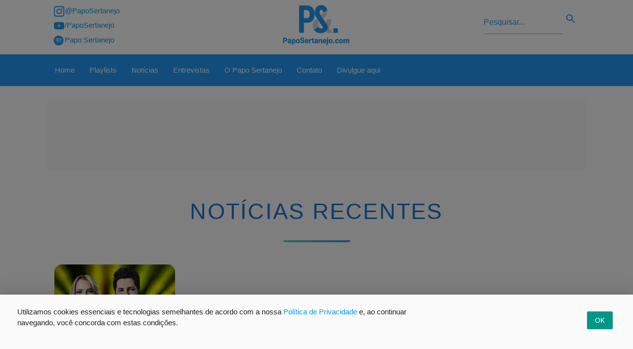

--- FILE ---
content_type: text/html; charset=UTF-8
request_url: https://paposertanejo.com/tag/cafajeste/
body_size: 9818
content:
<!doctype html>
  <html lang="pt-br">
    <head>
        <meta charset="utf-8">
        <script async src="https://cdn.ampproject.org/v0.js"></script>
        <script async custom-element="amp-anim" src="https://cdn.ampproject.org/v0/amp-anim-0.1.js"></script>
        <title>Cafajeste &#8211; Papo Sertanejo</title>
        <link rel="canonical" href="http://paposertanejo.com/tag/cafajeste/">
        <meta name="viewport" content="width=device-width,minimum-scale=1,initial-scale=1">
        <meta name="description" content="A dupla mostrará os grandes sucessos de sua trajetória. Veja as últimas notícias da música sertaneja" />
        <meta name="description" content="Ouça nossa playlist sertaneja atualizada" />
        <link rel="shortcut icon" href="https://paposertanejo.com/wp-content/themes/paposertanejoversaoquatropontodois/imagens/estrutura/favicon.ico"/>
        <script type="application/ld+json">
          {
            "@context": "http://schema.org",
            "@type": "NewsArticle",
            "headline": "Cafajeste &#8211; Papo Sertanejo",
            "url": "http://paposertanejo.com/tag/cafajeste/",
            "datePublished": "2015-11-19T05:30:55-03:00",
            "dateModified": "2015-11-19T05:30:55-03:00",
            "image": "http://paposertanejo.com/wp-content/uploads/2015/11/Thaeme_e_thiago_300px.jpg",
            "description": "A dupla mostrará os grandes sucessos de sua trajetóriaVeja as últimas notícias da música sertaneja. Ouvir playlist sertaneja atualizada",
            "publisher": {
               "@type": "Organization",
               "name": "Papo Sertanejo",
               "logo": {
                        "@type": "ImageObject",
                        "name": "myOrganizationLogo",
                        "width": "141",
                        "height": "100",
                        "url": "https://paposertanejo.com/wp-content/themes/paposertanejoversaoquatropontodois/imagens/estrutura/logo_papo_sertanejo.png"
                    }
            },
            "author": {
               "@type": "Organization",
               "name": "Papo Sertanejo"
            },
            "mainEntityOfPage": {
               "@type": "WebPage",
               "@id": "http://paposertanejo.com"
            }
          }
        </script>
        <meta name='robots' content='max-image-preview:large' />
<link rel="alternate" type="application/rss+xml" title="Feed de tag para Papo Sertanejo &raquo; Cafajeste" href="https://paposertanejo.com/tag/cafajeste/feed/" />
<style id='wp-img-auto-sizes-contain-inline-css' type='text/css'>
img:is([sizes=auto i],[sizes^="auto," i]){contain-intrinsic-size:3000px 1500px}
/*# sourceURL=wp-img-auto-sizes-contain-inline-css */
</style>
<style id='wp-emoji-styles-inline-css' type='text/css'>

	img.wp-smiley, img.emoji {
		display: inline !important;
		border: none !important;
		box-shadow: none !important;
		height: 1em !important;
		width: 1em !important;
		margin: 0 0.07em !important;
		vertical-align: -0.1em !important;
		background: none !important;
		padding: 0 !important;
	}
/*# sourceURL=wp-emoji-styles-inline-css */
</style>
<style id='wp-block-library-inline-css' type='text/css'>
:root{--wp-block-synced-color:#7a00df;--wp-block-synced-color--rgb:122,0,223;--wp-bound-block-color:var(--wp-block-synced-color);--wp-editor-canvas-background:#ddd;--wp-admin-theme-color:#007cba;--wp-admin-theme-color--rgb:0,124,186;--wp-admin-theme-color-darker-10:#006ba1;--wp-admin-theme-color-darker-10--rgb:0,107,160.5;--wp-admin-theme-color-darker-20:#005a87;--wp-admin-theme-color-darker-20--rgb:0,90,135;--wp-admin-border-width-focus:2px}@media (min-resolution:192dpi){:root{--wp-admin-border-width-focus:1.5px}}.wp-element-button{cursor:pointer}:root .has-very-light-gray-background-color{background-color:#eee}:root .has-very-dark-gray-background-color{background-color:#313131}:root .has-very-light-gray-color{color:#eee}:root .has-very-dark-gray-color{color:#313131}:root .has-vivid-green-cyan-to-vivid-cyan-blue-gradient-background{background:linear-gradient(135deg,#00d084,#0693e3)}:root .has-purple-crush-gradient-background{background:linear-gradient(135deg,#34e2e4,#4721fb 50%,#ab1dfe)}:root .has-hazy-dawn-gradient-background{background:linear-gradient(135deg,#faaca8,#dad0ec)}:root .has-subdued-olive-gradient-background{background:linear-gradient(135deg,#fafae1,#67a671)}:root .has-atomic-cream-gradient-background{background:linear-gradient(135deg,#fdd79a,#004a59)}:root .has-nightshade-gradient-background{background:linear-gradient(135deg,#330968,#31cdcf)}:root .has-midnight-gradient-background{background:linear-gradient(135deg,#020381,#2874fc)}:root{--wp--preset--font-size--normal:16px;--wp--preset--font-size--huge:42px}.has-regular-font-size{font-size:1em}.has-larger-font-size{font-size:2.625em}.has-normal-font-size{font-size:var(--wp--preset--font-size--normal)}.has-huge-font-size{font-size:var(--wp--preset--font-size--huge)}.has-text-align-center{text-align:center}.has-text-align-left{text-align:left}.has-text-align-right{text-align:right}.has-fit-text{white-space:nowrap!important}#end-resizable-editor-section{display:none}.aligncenter{clear:both}.items-justified-left{justify-content:flex-start}.items-justified-center{justify-content:center}.items-justified-right{justify-content:flex-end}.items-justified-space-between{justify-content:space-between}.screen-reader-text{border:0;clip-path:inset(50%);height:1px;margin:-1px;overflow:hidden;padding:0;position:absolute;width:1px;word-wrap:normal!important}.screen-reader-text:focus{background-color:#ddd;clip-path:none;color:#444;display:block;font-size:1em;height:auto;left:5px;line-height:normal;padding:15px 23px 14px;text-decoration:none;top:5px;width:auto;z-index:100000}html :where(.has-border-color){border-style:solid}html :where([style*=border-top-color]){border-top-style:solid}html :where([style*=border-right-color]){border-right-style:solid}html :where([style*=border-bottom-color]){border-bottom-style:solid}html :where([style*=border-left-color]){border-left-style:solid}html :where([style*=border-width]){border-style:solid}html :where([style*=border-top-width]){border-top-style:solid}html :where([style*=border-right-width]){border-right-style:solid}html :where([style*=border-bottom-width]){border-bottom-style:solid}html :where([style*=border-left-width]){border-left-style:solid}html :where(img[class*=wp-image-]){height:auto;max-width:100%}:where(figure){margin:0 0 1em}html :where(.is-position-sticky){--wp-admin--admin-bar--position-offset:var(--wp-admin--admin-bar--height,0px)}@media screen and (max-width:600px){html :where(.is-position-sticky){--wp-admin--admin-bar--position-offset:0px}}

/*# sourceURL=wp-block-library-inline-css */
</style><style id='global-styles-inline-css' type='text/css'>
:root{--wp--preset--aspect-ratio--square: 1;--wp--preset--aspect-ratio--4-3: 4/3;--wp--preset--aspect-ratio--3-4: 3/4;--wp--preset--aspect-ratio--3-2: 3/2;--wp--preset--aspect-ratio--2-3: 2/3;--wp--preset--aspect-ratio--16-9: 16/9;--wp--preset--aspect-ratio--9-16: 9/16;--wp--preset--color--black: #000000;--wp--preset--color--cyan-bluish-gray: #abb8c3;--wp--preset--color--white: #ffffff;--wp--preset--color--pale-pink: #f78da7;--wp--preset--color--vivid-red: #cf2e2e;--wp--preset--color--luminous-vivid-orange: #ff6900;--wp--preset--color--luminous-vivid-amber: #fcb900;--wp--preset--color--light-green-cyan: #7bdcb5;--wp--preset--color--vivid-green-cyan: #00d084;--wp--preset--color--pale-cyan-blue: #8ed1fc;--wp--preset--color--vivid-cyan-blue: #0693e3;--wp--preset--color--vivid-purple: #9b51e0;--wp--preset--gradient--vivid-cyan-blue-to-vivid-purple: linear-gradient(135deg,rgb(6,147,227) 0%,rgb(155,81,224) 100%);--wp--preset--gradient--light-green-cyan-to-vivid-green-cyan: linear-gradient(135deg,rgb(122,220,180) 0%,rgb(0,208,130) 100%);--wp--preset--gradient--luminous-vivid-amber-to-luminous-vivid-orange: linear-gradient(135deg,rgb(252,185,0) 0%,rgb(255,105,0) 100%);--wp--preset--gradient--luminous-vivid-orange-to-vivid-red: linear-gradient(135deg,rgb(255,105,0) 0%,rgb(207,46,46) 100%);--wp--preset--gradient--very-light-gray-to-cyan-bluish-gray: linear-gradient(135deg,rgb(238,238,238) 0%,rgb(169,184,195) 100%);--wp--preset--gradient--cool-to-warm-spectrum: linear-gradient(135deg,rgb(74,234,220) 0%,rgb(151,120,209) 20%,rgb(207,42,186) 40%,rgb(238,44,130) 60%,rgb(251,105,98) 80%,rgb(254,248,76) 100%);--wp--preset--gradient--blush-light-purple: linear-gradient(135deg,rgb(255,206,236) 0%,rgb(152,150,240) 100%);--wp--preset--gradient--blush-bordeaux: linear-gradient(135deg,rgb(254,205,165) 0%,rgb(254,45,45) 50%,rgb(107,0,62) 100%);--wp--preset--gradient--luminous-dusk: linear-gradient(135deg,rgb(255,203,112) 0%,rgb(199,81,192) 50%,rgb(65,88,208) 100%);--wp--preset--gradient--pale-ocean: linear-gradient(135deg,rgb(255,245,203) 0%,rgb(182,227,212) 50%,rgb(51,167,181) 100%);--wp--preset--gradient--electric-grass: linear-gradient(135deg,rgb(202,248,128) 0%,rgb(113,206,126) 100%);--wp--preset--gradient--midnight: linear-gradient(135deg,rgb(2,3,129) 0%,rgb(40,116,252) 100%);--wp--preset--font-size--small: 13px;--wp--preset--font-size--medium: 20px;--wp--preset--font-size--large: 36px;--wp--preset--font-size--x-large: 42px;--wp--preset--spacing--20: 0.44rem;--wp--preset--spacing--30: 0.67rem;--wp--preset--spacing--40: 1rem;--wp--preset--spacing--50: 1.5rem;--wp--preset--spacing--60: 2.25rem;--wp--preset--spacing--70: 3.38rem;--wp--preset--spacing--80: 5.06rem;--wp--preset--shadow--natural: 6px 6px 9px rgba(0, 0, 0, 0.2);--wp--preset--shadow--deep: 12px 12px 50px rgba(0, 0, 0, 0.4);--wp--preset--shadow--sharp: 6px 6px 0px rgba(0, 0, 0, 0.2);--wp--preset--shadow--outlined: 6px 6px 0px -3px rgb(255, 255, 255), 6px 6px rgb(0, 0, 0);--wp--preset--shadow--crisp: 6px 6px 0px rgb(0, 0, 0);}:where(.is-layout-flex){gap: 0.5em;}:where(.is-layout-grid){gap: 0.5em;}body .is-layout-flex{display: flex;}.is-layout-flex{flex-wrap: wrap;align-items: center;}.is-layout-flex > :is(*, div){margin: 0;}body .is-layout-grid{display: grid;}.is-layout-grid > :is(*, div){margin: 0;}:where(.wp-block-columns.is-layout-flex){gap: 2em;}:where(.wp-block-columns.is-layout-grid){gap: 2em;}:where(.wp-block-post-template.is-layout-flex){gap: 1.25em;}:where(.wp-block-post-template.is-layout-grid){gap: 1.25em;}.has-black-color{color: var(--wp--preset--color--black) !important;}.has-cyan-bluish-gray-color{color: var(--wp--preset--color--cyan-bluish-gray) !important;}.has-white-color{color: var(--wp--preset--color--white) !important;}.has-pale-pink-color{color: var(--wp--preset--color--pale-pink) !important;}.has-vivid-red-color{color: var(--wp--preset--color--vivid-red) !important;}.has-luminous-vivid-orange-color{color: var(--wp--preset--color--luminous-vivid-orange) !important;}.has-luminous-vivid-amber-color{color: var(--wp--preset--color--luminous-vivid-amber) !important;}.has-light-green-cyan-color{color: var(--wp--preset--color--light-green-cyan) !important;}.has-vivid-green-cyan-color{color: var(--wp--preset--color--vivid-green-cyan) !important;}.has-pale-cyan-blue-color{color: var(--wp--preset--color--pale-cyan-blue) !important;}.has-vivid-cyan-blue-color{color: var(--wp--preset--color--vivid-cyan-blue) !important;}.has-vivid-purple-color{color: var(--wp--preset--color--vivid-purple) !important;}.has-black-background-color{background-color: var(--wp--preset--color--black) !important;}.has-cyan-bluish-gray-background-color{background-color: var(--wp--preset--color--cyan-bluish-gray) !important;}.has-white-background-color{background-color: var(--wp--preset--color--white) !important;}.has-pale-pink-background-color{background-color: var(--wp--preset--color--pale-pink) !important;}.has-vivid-red-background-color{background-color: var(--wp--preset--color--vivid-red) !important;}.has-luminous-vivid-orange-background-color{background-color: var(--wp--preset--color--luminous-vivid-orange) !important;}.has-luminous-vivid-amber-background-color{background-color: var(--wp--preset--color--luminous-vivid-amber) !important;}.has-light-green-cyan-background-color{background-color: var(--wp--preset--color--light-green-cyan) !important;}.has-vivid-green-cyan-background-color{background-color: var(--wp--preset--color--vivid-green-cyan) !important;}.has-pale-cyan-blue-background-color{background-color: var(--wp--preset--color--pale-cyan-blue) !important;}.has-vivid-cyan-blue-background-color{background-color: var(--wp--preset--color--vivid-cyan-blue) !important;}.has-vivid-purple-background-color{background-color: var(--wp--preset--color--vivid-purple) !important;}.has-black-border-color{border-color: var(--wp--preset--color--black) !important;}.has-cyan-bluish-gray-border-color{border-color: var(--wp--preset--color--cyan-bluish-gray) !important;}.has-white-border-color{border-color: var(--wp--preset--color--white) !important;}.has-pale-pink-border-color{border-color: var(--wp--preset--color--pale-pink) !important;}.has-vivid-red-border-color{border-color: var(--wp--preset--color--vivid-red) !important;}.has-luminous-vivid-orange-border-color{border-color: var(--wp--preset--color--luminous-vivid-orange) !important;}.has-luminous-vivid-amber-border-color{border-color: var(--wp--preset--color--luminous-vivid-amber) !important;}.has-light-green-cyan-border-color{border-color: var(--wp--preset--color--light-green-cyan) !important;}.has-vivid-green-cyan-border-color{border-color: var(--wp--preset--color--vivid-green-cyan) !important;}.has-pale-cyan-blue-border-color{border-color: var(--wp--preset--color--pale-cyan-blue) !important;}.has-vivid-cyan-blue-border-color{border-color: var(--wp--preset--color--vivid-cyan-blue) !important;}.has-vivid-purple-border-color{border-color: var(--wp--preset--color--vivid-purple) !important;}.has-vivid-cyan-blue-to-vivid-purple-gradient-background{background: var(--wp--preset--gradient--vivid-cyan-blue-to-vivid-purple) !important;}.has-light-green-cyan-to-vivid-green-cyan-gradient-background{background: var(--wp--preset--gradient--light-green-cyan-to-vivid-green-cyan) !important;}.has-luminous-vivid-amber-to-luminous-vivid-orange-gradient-background{background: var(--wp--preset--gradient--luminous-vivid-amber-to-luminous-vivid-orange) !important;}.has-luminous-vivid-orange-to-vivid-red-gradient-background{background: var(--wp--preset--gradient--luminous-vivid-orange-to-vivid-red) !important;}.has-very-light-gray-to-cyan-bluish-gray-gradient-background{background: var(--wp--preset--gradient--very-light-gray-to-cyan-bluish-gray) !important;}.has-cool-to-warm-spectrum-gradient-background{background: var(--wp--preset--gradient--cool-to-warm-spectrum) !important;}.has-blush-light-purple-gradient-background{background: var(--wp--preset--gradient--blush-light-purple) !important;}.has-blush-bordeaux-gradient-background{background: var(--wp--preset--gradient--blush-bordeaux) !important;}.has-luminous-dusk-gradient-background{background: var(--wp--preset--gradient--luminous-dusk) !important;}.has-pale-ocean-gradient-background{background: var(--wp--preset--gradient--pale-ocean) !important;}.has-electric-grass-gradient-background{background: var(--wp--preset--gradient--electric-grass) !important;}.has-midnight-gradient-background{background: var(--wp--preset--gradient--midnight) !important;}.has-small-font-size{font-size: var(--wp--preset--font-size--small) !important;}.has-medium-font-size{font-size: var(--wp--preset--font-size--medium) !important;}.has-large-font-size{font-size: var(--wp--preset--font-size--large) !important;}.has-x-large-font-size{font-size: var(--wp--preset--font-size--x-large) !important;}
/*# sourceURL=global-styles-inline-css */
</style>

<style id='classic-theme-styles-inline-css' type='text/css'>
/*! This file is auto-generated */
.wp-block-button__link{color:#fff;background-color:#32373c;border-radius:9999px;box-shadow:none;text-decoration:none;padding:calc(.667em + 2px) calc(1.333em + 2px);font-size:1.125em}.wp-block-file__button{background:#32373c;color:#fff;text-decoration:none}
/*# sourceURL=/wp-includes/css/classic-themes.min.css */
</style>
<link rel="https://api.w.org/" href="https://paposertanejo.com/wp-json/" /><link rel="alternate" title="JSON" type="application/json" href="https://paposertanejo.com/wp-json/wp/v2/tags/1023" /><link rel="EditURI" type="application/rsd+xml" title="RSD" href="https://paposertanejo.com/xmlrpc.php?rsd" />
<meta name="generator" content="WordPress 6.9" />
 <!--informa o header -->
        <link href="https://fonts.googleapis.com/icon?family=Material+Icons" rel="stylesheet">
        <style amp-custom>
            @import "https://paposertanejo.com/wp-content/themes/paposertanejoversaoquatropontodois/css/materialize.min.css";
            @import "https://paposertanejo.com/wp-content/themes/paposertanejoversaoquatropontodois/css/owl.carousel.min.css";
            @import "https://paposertanejo.com/wp-content/themes/paposertanejoversaoquatropontodois/style.css";
        </style>
        <style amp-boilerplate>body{-webkit-animation:-amp-start 8s steps(1,end) 0s 1 normal both;-moz-animation:-amp-start 8s steps(1,end) 0s 1 normal both;-ms-animation:-amp-start 8s steps(1,end) 0s 1 normal both;animation:-amp-start 8s steps(1,end) 0s 1 normal both}@-webkit-keyframes -amp-start{from{visibility:hidden}to{visibility:visible}}@-moz-keyframes -amp-start{from{visibility:hidden}to{visibility:visible}}@-ms-keyframes -amp-start{from{visibility:hidden}to{visibility:visible}}@-o-keyframes -amp-start{from{visibility:hidden}to{visibility:visible}}@keyframes -amp-start{from{visibility:hidden}to{visibility:visible}}</style><noscript><style amp-boilerplate>body{-webkit-animation:none;-moz-animation:none;-ms-animation:none;animation:none}</style></noscript>
    </head>
    <body>
        <header> <!-- Cabecalho -->
            <div class="cabecalho-mobile hide-on-large-only"> <!-- Cabecalho Mobile -->
                <div  id="slide-out" class="sidenav">
                    <ul>
                        <li><a href="http://paposertanejo.com">Home</a></li>
                        <li><a href="http://paposertanejo.com/playlists">Playlists</a></li>
                        <li><a href="http://paposertanejo.com/category/noticias/">Notícias</a></li>
                        <li><a href="http://paposertanejo.com/category/papo-entrevista/">Entrevistas</a></li>
                        <li><a href="http://paposertanejo.com/quem-somos/">O Papo Sertanejo</a></li>
                        <li><a href="http://paposertanejo.com/contato/">Contato</a></li>
                        <li><a href="http://paposertanejo.com/anuncie/">Divulgue aqui</a></li>
                        <li><ul class="pesquisa">
    <li>
        <form action="/" method="get" accept-charset="utf-8" id="searchform" role="search">
            <div class="barra-pesquisa">
                <input type="text" name="s" id="s" class="form-pesquisa" placeholder="Pesquisar..." />
                <input type="submit" id="searchsubmit" class="material-icons lupa" border="none" value="search"/>
            </div>
        </form>
    </li>
</ul></li>
                        <li><a>Siga:</a></li>
                        <div class="espacador-1 clear"></div>
                    </ul>
                    <ul class="submenu">
                                <li class=""><a href="http://instagram.com.br/paposertanejo" target="_blank">
                                    <p>Insta: @PapoSertanejo</p></a></li>
                                <li class=""><a href="http://www.youtube.com/paposertanejo" target="_blank">
                                    <p>Youtube: PapoSertanejo</p> </a></li>
                                <li class=""><a href="https://open.spotify.com/artist/0tLlsoyy1EbksLlnHzqatH?si=lZ1RoRF2SeK60uoO-qouDg" target="_blank">
                                    <p>Spotify: Papo Sertanejo</p></a></li>
                    </ul>
                </div>
                <nav class="blue">
                    <div class=" container nav-wrapper brand-logo">
                        <a href="#" data-target="slide-out" class="sidenav-trigger"><i class="material-icons">menu</i></a>
                        <div class="logo-centro center">
                            <a href="http://paposertanejo.com" class="center">
                            <amp-img src="https://paposertanejo.com/wp-content/themes/paposertanejoversaoquatropontodois/imagens/estrutura/logo_papo_sertanejo_mobile.png"
                                width="72"
                                height="61"
                                layout="responsive"
                                alt="Página Inicial Papo Sertanejo"
                                noloading></amp-img>
                            </a>
                        </div>
                    </div>
                </nav>
            </div>
            
            <div class="cabecalho-pc hide-on-med-and-down"> <!-- Cabecalho PC -->
                <div class="pre-nav white container row">
                    <div class="col l4">
                            <ul class="pre-nav-redes-sociais">
                                <li><a href="http://instagram.com.br/paposertanejo" target="_blank">
                                    <amp-img src="https://paposertanejo.com/wp-content/themes/paposertanejoversaoquatropontodois/imagens/estrutura/logo_redes_blue_instagram.png"
                                        width="25"
                                        height="25"
                                        layout="responsive"
                                        alt="Instagram @PapoSertanejo"
                                        noloading></amp-img>
                                    <p> @PapoSertanejo</p></a></li>
                                <li><a href="http://www.youtube.com/paposertanejo" target="_blank">
                                    <amp-img src="https://paposertanejo.com/wp-content/themes/paposertanejoversaoquatropontodois/imagens/estrutura/logo_redes_blue_youtube.png"
                                        width="25"
                                        height="25"
                                        layout="responsive"
                                        alt="Youtube Papo Sertanejo"
                                        noloading></amp-img>
                                    <p> /PapoSertanejo</p> </a></li>
                                <li><a href="https://open.spotify.com/artist/0tLlsoyy1EbksLlnHzqatH?si=lZ1RoRF2SeK60uoO-qouDg" target="_blank">
                                    <amp-img src="https://paposertanejo.com/wp-content/themes/paposertanejoversaoquatropontodois/imagens/estrutura/logo_redes_blue_spotify.png"
                                        width="25"
                                        height="25"
                                        layout="responsive"
                                        alt="Spotify Papo Sertanejo"
                                        noloading></amp-img>
                                    <p> Papo Sertanejo</p></a></li>
                            </ul>
                    </div>
                    <div class="col l4 center cabecalho-pc-logo">
                        <div itemscope itemtype="http://schema.org/Organization">
                            <a itemprop="url" href="http://paposertanejo.com" class="center">
                                <amp-img itemprop="logo" src="https://paposertanejo.com/wp-content/themes/paposertanejoversaoquatropontodois/imagens/estrutura/logo_papo_sertanejo.png"
                                    width="141"
                                    height="100"
                                    layout="responsive"
                                    alt="Papo Sertanejo - Home"
                                    noloading></amp-img>
                            </a>
                        </div>   
                    </div>
                    <div class="col l4">
                            <ul class="pesquisa">
    <li>
        <form action="/" method="get" accept-charset="utf-8" id="searchform" role="search">
            <div class="barra-pesquisa">
                <input type="text" name="s" id="s" class="form-pesquisa" placeholder="Pesquisar..." />
                <input type="submit" id="searchsubmit" class="material-icons lupa" border="none" value="search"/>
            </div>
        </form>
    </li>
</ul>                    </div>
                </div>
                <nav class="blue">
                    <div class="container nav-wrapper">
                      <ul class="">
                        <li><a href="http://paposertanejo.com">Home</a></li>
                        <li><a href="http://paposertanejo.com/playlists">Playlists</a></li>
                        <li><a href="http://paposertanejo.com/category/noticias/">Notícias</a></li>
                        <li><a href="http://paposertanejo.com/category/papo-entrevista/">Entrevistas</a></li>
                        <li><a href="http://paposertanejo.com/quem-somos/">O Papo Sertanejo</a></li>
                        <li><a href="http://paposertanejo.com/contato/">Contato</a></li>
                        <li><a href="http://paposertanejo.com/anuncie/">Divulgue aqui</a></li>
                     </ul>
                    </div>
                  </nav>
            </div>
        </header>        <div class="sessao-noticias grey lighten-5">
        <div class="espacador-1"></div>
        <div class="container">
            <div class="anuncio-retangular"> <!-- Anuncio Topo "A"-->
    <div class="anuncio-a grey lighten-4">
        <amp-ad height=9.375em
                type="adsense"
                data-ad-client="ca-pub-1643020371641774"
                data-ad-slot="6924875897">
        </amp-ad>
    </div>
</div><!-- FIM Anuncio Topo "A"-->        </div>
            <div class="container">
                <div class="espacador-1"></div>
                <div class="sessao-noticias-titulo center">
                    <h1 class="blue-text text-darken-2">Notícias recentes</h1>
                    <div class="noticia-barra-titulo"></div>
                </div>
                <div class="espacador-2"></div>
                <div class="row"> <!-- Noticias -->
                                        <div class="col s12 m6 l3">
                        <div class="box-noticia">
                            <a href="https://paposertanejo.com/noticias/thaeme-e-thiago-se-apresentam-em-sao-paulo-e-no-rio-de-janeiro/" class="blue-text text-darken-2">
                                <article class="noticia center">
                                    <amp-img src="http://paposertanejo.com/wp-content/uploads/2015/11/Thaeme_e_thiago_300px.jpg"
                                                        width="300"
                                                        height="300"
                                                        layout="responsive"
                                                        alt="Thaeme e Thiago se apresentam em São Paulo e no Rio de Janeiro &raquo; Foto: Divulgação">
                                                    </amp-img>
                                    <header class="noticia-header">
                                        <p>Agenda</p>
                                        <h1>Thaeme e Thiago se apresentam em São Paulo e no Rio de Janeiro</h1>
                                    </header>
                                    <div class="noticia-barra"></div>
                                </article>
                            </a>
                        </div>
                    </div>
                                        <div class="paginacao center">
                                            </div>
                </div> <!-- Fim row noticias 1 -->
                <div class="clear"></div>
                <div class="espacador-1"></div>
                <div class="anuncio-retangular"> <!-- Anuncio Topo "A"-->
    <div class="anuncio-a grey lighten-4">
        <amp-ad height=9.375em
                type="adsense"
                data-ad-client="ca-pub-1643020371641774"
                data-ad-slot="6924875897">
        </amp-ad>
    </div>
</div><!-- FIM Anuncio Topo "A"-->                <div class="espacador-2"></div>
            </div> <!-- Fim da Div Container Noticias -->
            
            <div class="white"><!-- Inicio da Div Recomendado para Voce -->
                <div class="container">
                <div class="espacador-1"></div>
                <div class="recomendado">
    <div class="espacador-1 hide-on-med-and-up"></div>
        <h4>Recomendado para você</h4>
    <div class="owl-nome owl-carousel owl-theme cartoes">  
                        <div class="item grey lighten-3">
                    <a id="linkParaVoce" href="https://paposertanejo.com/playlists/" target="_blank">
                    <amp-img src="http://paposertanejo.com//wp-content/uploads/2019/06/playlist-papo-sertanejo_300px.jpg"
                            width="300"
                            height="300"
                            layout="responsive"
                            alt="Ouça as melhores playlists sertanejas no Spotify, Deezer e Youtube &raquo; Foto: Benzoix / Freepik">
                    </amp-img>
                    <h1>Ouça as melhores playlists sertanejas no Spotify, Deezer e Youtube</h1>
                    </a> 
                </div>
                        <div class="item grey lighten-3">
                    <a id="linkParaVoce" href="https://paposertanejo.com/playlists/sertanejo-de-barzinho-2020/" target="_blank">
                    <amp-img src="http://paposertanejo.com//wp-content/uploads/2021/08/playlist-sertanejo-barzinho_300px.jpg"
                            width="300"
                            height="300"
                            layout="responsive"
                            alt="Ouça agora: Sertanejo de Barzinho &raquo; ">
                    </amp-img>
                    <h1>Ouça agora: Sertanejo de Barzinho</h1>
                    </a> 
                </div>
                        <div class="item grey lighten-3">
                    <a id="linkParaVoce" href="https://paposertanejo.com/playlists/playlist-sertanejo-2020/" target="_blank">
                    <amp-img src="http://paposertanejo.com//wp-content/uploads/2021/08/playlist-sertanejo-2021_300px.jpg"
                            width="300"
                            height="300"
                            layout="responsive"
                            alt="Ouça agora: Playlist Sertanejo 2021 &raquo; ">
                    </amp-img>
                    <h1>Ouça agora: Playlist Sertanejo 2021</h1>
                    </a> 
                </div>
            </div>
</div>                                <div class="espacador-1"></div>
                <div class="anuncio-retangular"> <!-- Anuncio Topo "A"-->
    <div class="anuncio-a grey lighten-4">
        <amp-ad height=9.375em
                type="adsense"
                data-ad-client="ca-pub-1643020371641774"
                data-ad-slot="6924875897">
        </amp-ad>
    </div>
</div><!-- FIM Anuncio Topo "A"-->                <div class="espacador-2"></div>
            </div><!-- Fim da Div Container -->
        </div><!-- FIM da Div Recomendado para Voce -->  
            
                    
            <div class="container"><!-- Div Container Barra de Playlists -->
                <div class="sessao-noticias-titulo center">
                    <h1 class="blue-text text-darken-2">Playlists</h1>
                    <div class="noticia-barra-titulo"></div>
                </div>
                <div class="espacador-2"></div>
                <div class="owl-nome owl-carousel owl-theme cartoes">
                                        <div class="item grey darken-4">
                        <a href="https://paposertanejo.com/playlists/playlist-sertanejo-2020/" class="white-text">
                            <amp-img src="http://paposertanejo.com//wp-content/uploads/2021/08/playlist-sertanejo-2021_300px.jpg"
                                                        width="300"
                                                        height="300"
                                                        layout="responsive"
                                                        alt="Playlist Sertanejo 2021 &raquo; ">
                                                    </amp-img>
                            <div class="legenda-barra-playlist center">
                                <h3><i class="material-icons">waves</i> Ouça agora</h3>
                                <p>Playlist</p>
                                <h1>Playlist Sertanejo 2021</h1>
                            </div>
                        </a>
                    </div>
                                        <div class="item grey darken-4">
                        <a href="https://paposertanejo.com/playlists/sertanejo-top/" class="white-text">
                            <amp-img src="http://paposertanejo.com//wp-content/uploads/2019/04/Capa-playlists-900px-07.jpg"
                                                        width="300"
                                                        height="300"
                                                        layout="responsive"
                                                        alt="Sertanejo Top &raquo; ">
                                                    </amp-img>
                            <div class="legenda-barra-playlist center">
                                <h3><i class="material-icons">waves</i> Só as melhores</h3>
                                <p>Playlist</p>
                                <h1>Sertanejo Top</h1>
                            </div>
                        </a>
                    </div>
                                        <div class="item grey darken-4">
                        <a href="https://paposertanejo.com/playlists/sertanejo-relax/" class="white-text">
                            <amp-img src="http://paposertanejo.com//wp-content/uploads/2019/04/Capa-playlists-900px-06.jpg"
                                                        width="300"
                                                        height="300"
                                                        layout="responsive"
                                                        alt="Sertanejo Relax &raquo; ">
                                                    </amp-img>
                            <div class="legenda-barra-playlist center">
                                <h3><i class="material-icons">waves</i> Apenas ouça e relaxe</h3>
                                <p>Playlist</p>
                                <h1>Sertanejo Relax</h1>
                            </div>
                        </a>
                    </div>
                                        <div class="item grey darken-4">
                        <a href="https://paposertanejo.com/playlists/amanhecer-sertanejo/" class="white-text">
                            <amp-img src="http://paposertanejo.com//wp-content/uploads/2019/04/Capa-playlists-900px-10.jpg"
                                                        width="300"
                                                        height="300"
                                                        layout="responsive"
                                                        alt="Amanhecer Sertanejo &raquo; ">
                                                    </amp-img>
                            <div class="legenda-barra-playlist center">
                                <h3><i class="material-icons">waves</i> Bora pra roça?</h3>
                                <p>Playlist</p>
                                <h1>Amanhecer Sertanejo</h1>
                            </div>
                        </a>
                    </div>
                                        <div class="item grey darken-4">
                        <a href="https://paposertanejo.com/playlists/modao-sertanejo/" class="white-text">
                            <amp-img src="http://paposertanejo.com//wp-content/uploads/2019/04/Capa-playlists-900px-09.jpg"
                                                        width="300"
                                                        height="300"
                                                        layout="responsive"
                                                        alt="Modão Sertanejo &raquo; ">
                                                    </amp-img>
                            <div class="legenda-barra-playlist center">
                                <h3><i class="material-icons">waves</i> Só as melhores</h3>
                                <p>Playlist</p>
                                <h1>Modão Sertanejo</h1>
                            </div>
                        </a>
                    </div>
                                        <div class="item grey darken-4">
                        <a href="https://paposertanejo.com/playlists/sertanejo-de-barzinho-2020/" class="white-text">
                            <amp-img src="http://paposertanejo.com//wp-content/uploads/2021/08/playlist-sertanejo-barzinho_300px.jpg"
                                                        width="300"
                                                        height="300"
                                                        layout="responsive"
                                                        alt="Sertanejo de Barzinho &raquo; ">
                                                    </amp-img>
                            <div class="legenda-barra-playlist center">
                                <h3><i class="material-icons">waves</i> Todo dia é dia</h3>
                                <p>Playlist</p>
                                <h1>Sertanejo de Barzinho</h1>
                            </div>
                        </a>
                    </div>
                                    </div>
                <div class="espacador-2"></div>
                <div class="sessao-noticias-titulo center">
                    <a href="http://paposertanejo.com/playlists" class="blue-text text-darken-2">
                    <h3> <i class="material-icons">audiotrack</i>  Ouça todas as Playlists</h3>
                    <div class="noticia-barra-titulo"></div>
                    </a>
                </div>
                <div class="espacador-2"></div>
            </div> <!-- Fim Div Container Barra de Playlists -->
        </div> <!-- Fim da Div Grey-->
<div class="grey lighten-3"> <!-- Div Grey Rodape -->
        <footer class="page-footer blue"> <!-- Inicio da DIV Rodape -->
          <div class="container">
              <div class="logo-rodape center">
                  <amp-img src="https://paposertanejo.com/wp-content/themes/paposertanejoversaoquatropontodois/imagens/estrutura/logo_papo_sertanejo_rodape.png"
                                    width="140"
                                    height="100"
                                    layout="responsive"
                                    alt="Papo Sertanejo - Home"
                                    noloading></amp-img>
              </div>
            <div class="row">
                <div class="col s12 m4 l5">
                    <h5 class="white-text">O Papo Sertanejo</h5>
                    <p class="grey-text text-lighten-4">No ar desde de 2014, o <strong>Papo Sertanejo</strong> tem a missão de levar a boa música sertaneja aos quatro cantos do mundo, divulgando notícias, entrevistas, bastidores e lançamentos do mercado sertanejo. De lá para cá, se consolidou como um dos principais portais de notícias sobre música sertaneja. Sempre busca apoiar e divulgar a cultura sertaneja e dar aquele empurrãozinho para cantores, duplas e compositores sertanejos que estão começando, possuem talento e não sabem por onde iniciar sua jornada.</p>
                    <p class="white-text">Você ama música sertaneja? Fique ligado no Papo Sertanejo! </p>
                    <h6 class="white-text">#TocaSertanejoAí!</h6>
                </div>
                <div class="col s12 m4 l1"></div>
                <div class="col s12 m4 l2">
                    <h5 class="white-text">Menu</h5>
                    <ul class="">
                        <li><a href="http://paposertanejo.com" class="white-text">Home</a></li>
                        <li><a href="http://paposertanejo.com/playlists" class="white-text">Playlists</a></li>
                        <li><a href="http://paposertanejo.com/category/noticias/" class="white-text">Notícias</a></li>
                        <li><a href="http://paposertanejo.com/category/papo-entrevista/" class="white-text">Entrevistas</a></li>
                        <li><a href="http://paposertanejo.com/quem-somos/" class="white-text">O Papo Sertanejo</a></li>
                        <li><a href="http://paposertanejo.com/contato/" class="white-text">Contato</a></li>
                        <li><a href="http://paposertanejo.com/anuncie/" class="white-text">Divulgue aqui</a></li>
                        <li><a href="http://paposertanejo.com/privacidade/" class="white-text">Política de Privacidade</a></li>
                     </ul>
                </div>
                <div class="col s12 m4 l1"></div>
                <div class="col s12 m4 l3">
                  <h5 class="white-text titulo-rodape">Redes Sociais Oficiais</h5>
                    <ul class="pre-nav-redes-sociais">
                                <li><a class="grey-text text-lighten-3" href="http://instagram.com.br/paposertanejo" target="_blank">
                                    <amp-img src="https://paposertanejo.com/wp-content/themes/paposertanejoversaoquatropontodois/imagens/estrutura/logo_redes_instagram-white.png"
                                        width="25"
                                        height="25"
                                        layout="responsive"
                                        alt="Instagram @PapoSertanejo"
                                        noloading></amp-img>
                                    <p> @PapoSertanejo</p></a></li>
                                <li><a class="grey-text text-lighten-3" href="http://www.youtube.com/paposertanejo" target="_blank">
                                    <amp-img src="https://paposertanejo.com/wp-content/themes/paposertanejoversaoquatropontodois/imagens/estrutura/logo_redes_youtube-white.png"
                                        width="25"
                                        height="25"
                                        layout="responsive"
                                        alt="Youtube Papo Sertanejo"
                                        noloading></amp-img>
                                    <p> /PapoSertanejo</p> </a></li>
                                <li><a class="grey-text text-lighten-3" href="http://www.facebook.com/paposertanejo" target="_blank">
                                    <amp-img src="https://paposertanejo.com/wp-content/themes/paposertanejoversaoquatropontodois/imagens/estrutura/logo_redes_face-white.png"
                                        width="25"
                                        height="25"
                                        layout="responsive"
                                        alt="Youtube Papo Sertanejo"
                                        noloading></amp-img>
                                    <p> /PapoSertanejo</p> </a></li>
                                <li><a class="grey-text text-lighten-3" href="https://open.spotify.com/artist/0tLlsoyy1EbksLlnHzqatH?si=lZ1RoRF2SeK60uoO-qouDg" target="_blank">
                                    <amp-img src="https://paposertanejo.com/wp-content/themes/paposertanejoversaoquatropontodois/imagens/estrutura/logo_redes_spotify-white.png"
                                        width="25"
                                        height="25"
                                        layout="responsive"
                                        alt="Spotify Papo Sertanejo"
                                        noloading></amp-img>
                                    <p> Papo Sertanejo</p></a></li>
                            </ul>
                </div>
            </div>
          </div>
          <div class="footer-copyright">
            <div class="container">
            <span>© 2014 - 2024. Todos os direitos reservados. V.4.2</span>
                <span class="right">
                    <p>Feito com <i class="material-icons">favorite</i> pelo<a class="grey-text text-lighten-4" href="http://trapeziodesign.com"> <u>Trapezio Design</u></a> em parceria com <a href="http://musicapro.com.br/" class="grey-text text-lighten-4"><u>MúsicaPro</u></a>.</p>
                </span>
            
            </div>
          </div>
        </footer><!-- Fim da DIV Rodape -->
        </div> <!-- Fim Div Grey Rodape -->

        <!-- Modal Structure -->
          <div id="modallgpd" class="modal bottom-sheet banner-lgpd-consent-container">
            <div class="modal-content row">
                <div class="col s12 m8">
                    <p>Utilizamos cookies essenciais e tecnologias semelhantes de acordo com a nossa <a href="http://paposertanejo.com/privacidade">Política de Privacidade</a> e, ao continuar navegando, você concorda com estas condições.</p>
                </div>
                <div class="col s12 m4">
                    <div class="modal-footer">
                      <a href="#!" class="modal-close teal waves-effect waves-green btn-flat white-text">OK</a>
                    </div>
                </div> 
            </div>
          </div>
          <!-- Modal FIM -->
        
        
    

        <!-- SCRIPTS -->
        <script type="text/javascript" src="https://code.jquery.com/jquery-2.1.4.min.js"></script>
        <script type="text/javascript" src="https://paposertanejo.com/wp-content/themes/paposertanejoversaoquatropontodois/js/materialize.min.js"></script>
        <script type="text/javascript" src="https://paposertanejo.com/wp-content/themes/paposertanejoversaoquatropontodois/js/introdution.js"></script>
        <script src='https://cdnjs.cloudflare.com/ajax/libs/OwlCarousel2/2.2.0/owl.carousel.min.js'></script>
        <script type="text/javascript" src="https://paposertanejo.com/wp-content/themes/paposertanejoversaoquatropontodois/js/cartoescarrousel.js"></script>
        <script type="text/javascript" src="https://paposertanejo.com/wp-content/themes/paposertanejoversaoquatropontodois/js/fb-comments.js"></script>
        <script type="text/javascript" src="https://paposertanejo.com/wp-content/themes/paposertanejoversaoquatropontodois/js/copy.js"></script>
        <!-- Fb Pixel Code -->
        <script>

        !function(f,b,e,v,n,t,s){if(f.fbq)return;n=f.fbq=function(){n.callMethod?

        n.callMethod.apply(n,arguments):n.queue.push(arguments)};if(!f._fbq)f._fbq=n;

        n.push=n;n.loaded=!0;n.version='2.0';n.queue=[];t=b.createElement(e);t.async=!0;

        t.src=v;s=b.getElementsByTagName(e)[0];s.parentNode.insertBefore(t,s)}(window,

        document,'script','https://connect.facebook.net/en_US/fbevents.js');

        fbq('init', '682913185208042', {

        em: 'insert_email_variable,'

        });

        fbq('track', 'PageView');

        </script>

        <noscript><img height="1" width="1" style="display:none"

        src="https://www.facebook.com/tr?id=682913185208042&ev=PageView&noscript=1"

        /></noscript>
        <!-- End Fb Pixel Code -->
        <!-- Google Analytics -->
        <!-- Google tag (gtag.js) -->
        <script async src="https://www.googletagmanager.com/gtag/js?id=G-RY2ZR14LF7"></script>
        <script>
          window.dataLayer = window.dataLayer || [];
          function gtag(){dataLayer.push(arguments);}
          gtag('js', new Date());

          gtag('config', 'G-RY2ZR14LF7');
        </script>
        <!-- Fim SCRIPTS -->
<script type="speculationrules">
{"prefetch":[{"source":"document","where":{"and":[{"href_matches":"/*"},{"not":{"href_matches":["/wp-*.php","/wp-admin/*","/wp-content/uploads/*","/wp-content/*","/wp-content/plugins/*","/wp-content/themes/paposertanejoversaoquatropontodois/*","/*\\?(.+)"]}},{"not":{"selector_matches":"a[rel~=\"nofollow\"]"}},{"not":{"selector_matches":".no-prefetch, .no-prefetch a"}}]},"eagerness":"conservative"}]}
</script>
<script id="wp-emoji-settings" type="application/json">
{"baseUrl":"https://s.w.org/images/core/emoji/17.0.2/72x72/","ext":".png","svgUrl":"https://s.w.org/images/core/emoji/17.0.2/svg/","svgExt":".svg","source":{"concatemoji":"https://paposertanejo.com/wp-includes/js/wp-emoji-release.min.js?ver=6.9"}}
</script>
<script type="module">
/* <![CDATA[ */
/*! This file is auto-generated */
const a=JSON.parse(document.getElementById("wp-emoji-settings").textContent),o=(window._wpemojiSettings=a,"wpEmojiSettingsSupports"),s=["flag","emoji"];function i(e){try{var t={supportTests:e,timestamp:(new Date).valueOf()};sessionStorage.setItem(o,JSON.stringify(t))}catch(e){}}function c(e,t,n){e.clearRect(0,0,e.canvas.width,e.canvas.height),e.fillText(t,0,0);t=new Uint32Array(e.getImageData(0,0,e.canvas.width,e.canvas.height).data);e.clearRect(0,0,e.canvas.width,e.canvas.height),e.fillText(n,0,0);const a=new Uint32Array(e.getImageData(0,0,e.canvas.width,e.canvas.height).data);return t.every((e,t)=>e===a[t])}function p(e,t){e.clearRect(0,0,e.canvas.width,e.canvas.height),e.fillText(t,0,0);var n=e.getImageData(16,16,1,1);for(let e=0;e<n.data.length;e++)if(0!==n.data[e])return!1;return!0}function u(e,t,n,a){switch(t){case"flag":return n(e,"\ud83c\udff3\ufe0f\u200d\u26a7\ufe0f","\ud83c\udff3\ufe0f\u200b\u26a7\ufe0f")?!1:!n(e,"\ud83c\udde8\ud83c\uddf6","\ud83c\udde8\u200b\ud83c\uddf6")&&!n(e,"\ud83c\udff4\udb40\udc67\udb40\udc62\udb40\udc65\udb40\udc6e\udb40\udc67\udb40\udc7f","\ud83c\udff4\u200b\udb40\udc67\u200b\udb40\udc62\u200b\udb40\udc65\u200b\udb40\udc6e\u200b\udb40\udc67\u200b\udb40\udc7f");case"emoji":return!a(e,"\ud83e\u1fac8")}return!1}function f(e,t,n,a){let r;const o=(r="undefined"!=typeof WorkerGlobalScope&&self instanceof WorkerGlobalScope?new OffscreenCanvas(300,150):document.createElement("canvas")).getContext("2d",{willReadFrequently:!0}),s=(o.textBaseline="top",o.font="600 32px Arial",{});return e.forEach(e=>{s[e]=t(o,e,n,a)}),s}function r(e){var t=document.createElement("script");t.src=e,t.defer=!0,document.head.appendChild(t)}a.supports={everything:!0,everythingExceptFlag:!0},new Promise(t=>{let n=function(){try{var e=JSON.parse(sessionStorage.getItem(o));if("object"==typeof e&&"number"==typeof e.timestamp&&(new Date).valueOf()<e.timestamp+604800&&"object"==typeof e.supportTests)return e.supportTests}catch(e){}return null}();if(!n){if("undefined"!=typeof Worker&&"undefined"!=typeof OffscreenCanvas&&"undefined"!=typeof URL&&URL.createObjectURL&&"undefined"!=typeof Blob)try{var e="postMessage("+f.toString()+"("+[JSON.stringify(s),u.toString(),c.toString(),p.toString()].join(",")+"));",a=new Blob([e],{type:"text/javascript"});const r=new Worker(URL.createObjectURL(a),{name:"wpTestEmojiSupports"});return void(r.onmessage=e=>{i(n=e.data),r.terminate(),t(n)})}catch(e){}i(n=f(s,u,c,p))}t(n)}).then(e=>{for(const n in e)a.supports[n]=e[n],a.supports.everything=a.supports.everything&&a.supports[n],"flag"!==n&&(a.supports.everythingExceptFlag=a.supports.everythingExceptFlag&&a.supports[n]);var t;a.supports.everythingExceptFlag=a.supports.everythingExceptFlag&&!a.supports.flag,a.supports.everything||((t=a.source||{}).concatemoji?r(t.concatemoji):t.wpemoji&&t.twemoji&&(r(t.twemoji),r(t.wpemoji)))});
//# sourceURL=https://paposertanejo.com/wp-includes/js/wp-emoji-loader.min.js
/* ]]> */
</script>
    </body>
  </html>

--- FILE ---
content_type: text/css
request_url: https://paposertanejo.com/wp-content/themes/paposertanejoversaoquatropontodois/style.css
body_size: 5410
content:
@charset "UTF-8";
/*
Theme Name: Papo Sertanejo V.4.2 - Produção - 21/08/2024
Theme URI: http://paposertanejo.com
Author: Bruno Borges
Author URI: http://musicapro.com.br
Description: Atualiza google.
Version: 4.2
License: Fechada
License URI: http://musicapro.com.br
Tags: paposertanejo, sertanejo, musica
Text Domain: paposertanejo
*/
/* CSS personalizado */
/* Estilos herdados */
* {margin: 0;padding: 0;}
.clear{clear: both;}
.site-name{
    float:right;
    margin: 0 0;
    padding: 0 0;
    font-size: 0.75em;
    font-weight: 400;
    color: blue;
}
.container{
    width: 85%
}
.anuncio-quadrado{
	min-height:23em;
}
.anuncio-retangular{
	margin: 1em 0 0 0;
}
.anuncio-a{
	min-height:5.625em;
	padding:0 0;
	margin:0.625em 0;
}
img {
    width: 100%;
    height: 100%;
}
/* Legenda */
.wp-caption{
	width:100%;
	height:100%;
	max-width:100%;
}
.wp-caption-text{
	margin: -0.2em 0 0 0 !IMPORTANT;
    background-color: #f5f5f5;
    padding: 0.7em;
    font-size: 0.75em;
}
/* Pesquisa */
.pesquisa{
    float: right;
}
.barra-pesquisa{
	width: 13em;
    margin: 1.5em 0 0 0;
}
.form-pesquisa{
	max-width: 10em;
}
.lupa{
	width: 1em;
    background: none;
    border: none;
    color: #2196f3;
}
/* Style Placeholders */
::-webkit-input-placeholder {
  color: #2196f3;
}

:-moz-placeholder {
  /* Firefox 18- */
  color: #2196f3;
}

::-moz-placeholder {
  /* Firefox 19+ */
  color: #2196f3;
}

:-ms-input-placeholder {
  color: #2196f3;
}
.input-field label {
    color: #2196f3 !IMPORTANT;
}
.dropdown-content {
    margin: 64px 0;
}
/* Estilo Comentarios */
.aba-comentario{
	padding:0 1.250em;
}
.aba-comentario h3{
	font-size: 1.563em;
    font-weight: 100;
    line-height: 1.875em;
	margin:1.250em 0;
}
.tabs .indicator{
	background-color:#1e88e5 !important;
}
.comentarios h1{
	font-size:30px;
}
.submit{
	outline: 0;
    padding: 0 2rem;
	border: none;
    border-radius: 2px;
	text-decoration: none;
    color: #fff;
    background-color: #26a69a;
    text-align: center;
    letter-spacing: .5px;
	height: 54px;
    line-height: 54px;
}
.comment-form textarea{
	color: inherit;
    font: inherit;
	background-color: transparent;
    border: none;
    border-bottom: 1px solid #9e9e9e;
    border-radius: 0;
    outline: none;
    height: 3rem;
    width: 100%;
    font-size: 1rem;
    margin: 0 0 20px 0;
    padding: 0;
    box-shadow: none;
    box-sizing: content-box;
    transition: all 0.3s;
	overflow-y: hidden;
    padding: .8rem 0 1.6rem 0;
    resize: none;
    min-height: 3rem;
}
.comment-body{
	margin: 1.250em 0;
    padding: 0 0 0.625em 0;
    border-bottom: #2196f3 1px solid;
}
.comment-body p{
	margin: 1.250em 0;
}
.reply{
	outline: 0;
    padding: 0 2rem;
    border-radius: 2px;
	border:#90a4ae 1px solid;
	text-decoration: none;
    color: #fff;
    text-align: center;
    letter-spacing: .5px;
	height: 34px;
    line-height: 34px;
}
.commentmetadata a{
	color:#78909c;
	font-weight: 100;
}
.comment-respond{
	border-top: #fff 3px solid;
    margin: 0 0 20px 0;
}
.commentlist{
	margin:0 0;
}
.commentlist li{
	list-style:none;
}
/* Estilo Mosaico Topo destaque */
.mosaico {
    margin:0 0 0 0;
    border-radius: 1em;
}
.mosaico-secao {
    height: -webkit-calc(85vh - 4rem);
    height: calc(85vh - 4rem);
    clear: both;
    display: block;
    margin: 0 auto;
    max-height: 33em;
    min-height: 30em;
    border-radius: 1em 0 0 1em;
}
.mosaico-secao .mosaico-bloco.manchete {
    float: left;
    height: 100%;
    position: relative;
    width: 66.66667%;
    border-radius: 1em 0 0 1em;
}
.mosaico-secao .mosaico-bloco {
    -webkit-transform-style: preserve-3d;
    overflow: hidden;
    position: relative;
    -webkit-backface-visibility: hidden;
    backface-visibility: hidden;
}
article.mos6 {
    background-color: #1565C0;
}
article, aside, details, figcaption, figure, footer, header, hgroup, main, nav, section, summary {
    display: block;
}
.mosaico-secao .mosaico-bloco .img-link{
    -webkit-transform-style: preserve-3d;
    background-position: center center;
    background-repeat: no-repeat;
    background-size: cover;
    cursor: pointer;
    display: block;
    height: 100%;
    overflow: hidden;
    text-indent: -9999em;
    transition: .4s;
    width: 100%;
    -webkit-backface-visibility: hidden;
    backface-visibility: hidden;
}
.img-destaque-1 amp-img{
    width: 58.875em;
    height: 31.875em;
    min-height: 100%;
}
.mos2 {
	background-position:right;
	transition: all 1s ease;
  -moz-transition: all 1s ease;
  -ms-transition: all 1s ease;
  -webkit-transition: all 1s ease;
  -o-transition: all 1s ease;
} 
.mos2:hover {
  transform: scale(1.1);
  -moz-transform: scale(1.1);
  -webkit-transform: scale(1.1);
  -o-transform: scale(1.1);
  -ms-transform: scale(1.1); /* IE 9 */
  -ms-filter: "progid:DXImageTransform.Microsoft.Matrix(M11=1.5, M12=0, M21=0, M22=1.5, SizingMethod='auto expand')"; /* IE8 */
   filter: progid:DXImageTransform.Microsoft.Matrix(M11=1.1, M12=0, M21=0, M22=1.1, SizingMethod='auto expand'); /* IE6 and 7 */ 
} 
.mosaico-secao .mosaico-bloco.manchete .caixa-texto {
    bottom: 2em;
    left: 2em;
    min-height: 13em;
    padding: 1.1em 1.5em 1.25em;
    position: absolute;
    width: 13em;
    border-radius: 0.9em;
}
.mosaico h1{
    font-size: 3em;
}
.mosaico-secao .caixa-texto {
    position: absolute;
}
div.mos5 {
	min-width:21.8em;
}
div.mos5 h1{
	margin:0.3em 0;
    font-size: 2.7em;
    font-weight: 100;
    line-height: 1.1em;
}
div.mos5 h1 a{
}
.mosaico-secao h2 {
    margin: 0.3em 0;
}
.retranca-texto {
    color: #424242;
    font-size: .8em;
    font-weight: 400;
    letter-spacing: 0;
    line-height: 1.6;
}
.headline-2, h2 {
    font-size: 1.95313em;
    font-weight: 300;
    letter-spacing: 0;
    line-height: 1.2;
}
/*lateral alta destaque */
.mosaico-secao .mosaico-bloco.secundaria {
    float: left;
    height: 50%;
    width: 33.33333%;
    }
.mosaico-secao .mosaico-bloco {
    -webkit-transform-style: preserve-3d;
    overflow: hidden;
    position: relative;
    -webkit-backface-visibility: hidden;
    backface-visibility: hidden;
}
article.mos9 {
    background-color: #448aff ;
}
.mosaico-secao .mosaico-bloco.secundaria .img-link {
    bottom: 6.5em;
    height: auto;
    left: 0;
    position: absolute;
    top: 0;
    width: 100%;
}
.mosaico-secao .mosaico-bloco .img-link {
    -webkit-transform-style: preserve-3d;
    background-position: center center;
    background-repeat: no-repeat;
    background-size: cover;
    cursor: pointer;
    display: block;
    height: 100%;
    overflow: hidden;
    text-indent: -9999em;
    transition: .4s;
    width: 100%;
    -webkit-backface-visibility: hidden;
    backface-visibility: hidden;
}
.mosaico-secao .mosaico-bloco.secundaria .caixa-texto {
    bottom: 0;
    height: 6.5em;
    left: 0;
    padding: .75em 1em;
    width: 100%;
    box-sizing: border-box;
}
div.mos8 {
}
.mosaico-secao h4 {
	margin: 0.2em 0 0 0;
}
.headline-4, h4, h5, h6 {
    font-size: 1.30em;
    font-weight: 300;
    letter-spacing: .005em;
    line-height: 1.3;
}
.mosaico-secao .mosaico-bloco .tag {
    opacity: .8;
}
a.mos3 {
	font-size:0.9em;
}
/* Lateral baixo destaque */
.mosaico-secao .mosaico-bloco.secundaria {
    float: left;
    height: 50%;
    width: 33.33333%;
}
.mosaico-secao .mosaico-bloco {
    -webkit-transform-style: preserve-3d;
    overflow: hidden;
    position: relative;
    -webkit-backface-visibility: hidden;
    backface-visibility: hidden;
}
.mosaico-secao .mosaico-bloco.secundaria .img-link {
    bottom: 6.5em;
    height: auto;
    left: 0;
    position: absolute;
    top: 0;
    width: 100%;
}
.mosaico-secao .mosaico-bloco .img-link {
    -webkit-transform-style: preserve-3d;
    background-position: center center;
    background-repeat: no-repeat;
    background-size: cover;
    cursor: pointer;
    display: block;
    height: 100%;
    overflow: hidden;
    text-indent: -9999em;
    transition: .4s;
    width: 100%;
    -webkit-backface-visibility: hidden;
    backface-visibility: hidden;
}
.mosaico-secao .mosaico-bloco.secundaria .caixa-texto {
    bottom: 0;
    height: 6.5em;
    left: 0;
    padding: .75em 1em;
    width: 100%;
    box-sizing: border-box;
}
.mosaico-secao h4 {
    margin-bottom: .2em;
}
/* estilos novos aqui */
.espacador-1{
    height: 1em;
}
.espacador-2{
    height: 2em;
}
.espacador-3{
    height: 3em;
}
.espacador-4{
    height: 4em;
}
nav .brand-logo{
    position: relative;
}
.brand-logo amp-img{
    height: 50px;
    width: 64px;
    margin: 0 auto;
}
.logo-centro{
    width: 64px;
    height: 50px;
    margin: 0 auto;
}
.pre-nav{
    height: 6em;
}
.cabecalho-pc-logo amp-img{
    width: 141px;
    height: 100px;
    margin: 0 auto;
}
.pre-nav-redes-sociais{
    margin: 0.7em 0 0;
}
.pre-nav-redes-sociais amp-img{
    margin: 0 0 0 0;
    width: 24px;
    height: 24px;
    float: left;
}
.pre-nav-redes-sociais p{
    margin: 0.5em 0.5em 0em 0.5em;
}
.pre-nav-redes-sociais li{
    clear: both;
}
.submenu{
    margin: 0 0;
}
.submenu li{
    margin: 0 0 -10px 0;
}
.submenu p{
}
/* --- Cartões Carrousel --- */
.cartoes{
    border-radius: 0.8em;
    color: #263238;
}
.cartoes amp-img{
    border-radius: 0.8em 0.8em 0 0;
    width: 100%;
}
.cartoes h1{
    font-size: 1.4em;
    font-weight: 300;
    line-height: 1.2em;
    margin: 0 0;
    padding: 0.5em 0.8em 1em 0.8em;
}
.owl-nome .item{
    height:100%;
    border-radius: 0.8em;
    margin: 0 0.2em 1em 0;
}
.owl-item {
    -webkit-backface-visibility: hidden;
    -webkit-transform: translateZ(0) scale(1.0, 1.0);
}
.owl-item a{
    color: #263238;
}
.owl-nome .owl-dots{
  margin-top:0px;
}
.owl-nome .owl-nav [class*=owl-] {
    color: #bdbdbd;
    font-size: 54px;
    margin: 5px;
    padding: 4px 7px;
    background: none;
    display: inline-block;
    cursor: pointer;
    border-radius: 3px;
}
.owl-nome .owl-nav [class*=owl-]:hover {
    color: #2979ff;
    background: none;
}
.owl-nome .owl-dots .owl-dot span {
    width: 50px;
    height: 5px;
    margin: 5px 7px;
    background: #2979ff;
    transition: opacity .2s ease;
    border-radius: 30px;
}
.owl-nome .owl-dots .owl-dot.active span, .owl-theme .owl-dots .owl-dot:hover span {
    background: #2979ff;
}
.owl-nome .owl-nav {
    position: absolute;
    width: 100%;
    top: 36%;
    background:#2979ff;
    height:0px;
}
.owl-nome .owl-next{
  position:absolute;
  background:#2979ff;
  right:-7%;
}
.owl-nome .owl-prev{
  position:absolute;
  background:#2979ff;
  left:-7%;
}
.item{
    transition: all .2s ease-in-out;
    transform: scale(1);
}
.item:hover{
    transform: scale(1.03);
}
.legenda-barra-playlist{
    min-height:7.0em;
}
.legenda-barra-playlist i{
    font-size: .9em;
}
.legenda-barra-playlist h3{
    margin: 1.3em auto .9em;
    font-size: 1.05em;
    font-weight: 100;
    color: #00bfa5;
}
.legenda-barra-playlist p{
    font-size: 1em;
    font-weight: 100;
    text-transform: uppercase;
}
/* --- Noticia --- */
.sessao-noticias{
    margin:0;
    z-index: 10;
}
.sessao-noticias-titulo{}
.sessao-noticias-titulo h1{
    font-size: 3em;
    line-height:1.2em;
    font-weight: 200;
    margin: 0.7em 0;
    padding: 0 0;
    text-transform: uppercase;
    letter-spacing: 0.05em;
}
.sessao-noticias-titulo h3{
    font-size: 1.8em;
    font-weight: 400;
    margin: 0.7em 0;
    padding: 0 0;
    text-transform: uppercase;
    letter-spacing: 0.01em;
}
.box-noticia{
    margin: 0 0.2em 1.3em;
    border-radius: 1rem 1rem 0 0;
    background-color: #FFF;
    transition: all .2s ease-in-out;
    transform: scale(1);
}
.box-noticia:hover{
    transform: scale(1.03);
}
.noticia{
    border-radius: 1rem 1rem 0 0;
    padding: 0;
}
.noticia-header{
    height: 11em;
}
.noticia-barra{
    height: 0.27rem;
    background-image: linear-gradient(90deg,#4cd8b0, #448aff);
    border-bottom-left-radius: .3rem;
    border-bottom-right-radius: .3rem;
}
.noticia-barra-titulo{
    height: 0.27rem;
    background-image: linear-gradient(90deg,#4cd8b0, #448aff);
    border-bottom-left-radius: .3rem;
    border-bottom-right-radius: .3rem;
    width: 9em;
    margin: 0 auto 1em;
}
.noticia-barra-titulo-2{
    height: 0.27rem;
    background-image: linear-gradient(90deg,#4cd8b0, #448aff);
    border-top-left-radius: .3rem;
    border-top-right-radius: .3rem;
    width: 9em;
    margin: 0 auto;
}
.noticia p{
    font-size: 1em;
    text-transform: uppercase;
    font-weight: 600;
    color: #00bfa5 ;
    padding: 0.5em 0 0 0;
}
.noticia h1{
    font-size: 1.7em;
    line-height:1.2em;
    font-weight: 200;
    padding: 0.3em 0.3em 0.5em 0.3em;
    margin: 0 0;
}
.noticia h3{
    margin: 0.8em 0 0.1em;
    font-size: 1em;
    color: #fff;
    text-transform: uppercase;
    font-weight: 100;
}
.noticia amp-img{
    width: 100%;
    border-radius: 1em 1em 0 0;
    padding: 0 0;
    margin: 0 0;
}
/* ----- Category Noticia 2 ----- */
.container-noticia{}
.box-noticia-2{
    margin: 0 0.9rem 1.7rem 0;
    padding: 0 0 0.3rem 0;
    min-height: 100%;
    border-bottom: solid 1px #C8C8C8;
}
.noticia-header-2{
}
.noticia-2{
    padding: 0 0;
}
.noticia-2 p{
    font-size: 1em;
    text-transform: uppercase;
    font-weight: 600;
    color: #00bfa5 ;
    padding: 0 0;
}
.noticia-2 h1{
    font-size: 2.3em;
    line-height:1.3em;
    font-weight: 200;
    padding: 0 0;
    margin: 0 0 0.7em;
}
.noticia-2 img{
    width: 100%;
    border-radius: 1em 1em;
    padding: 0 0;
    margin: 0 0;
}
.tips-category{
    font-size: 0.8em;
    background-color: #eeeeee;
    padding: 0.5em;
    margin: 0.5em auto;
    border-radius: 0.5em;
}
/* ---- Sidebar ---- */
.sidebar{}
.sidebar h1{
    font-size: 1.5em;
    font-weight: 400;
}
.sidebar h3{
    font-size: 1.2em;
    font-weight: 400;
}
.owl-nome-2 .item{
    height:100%;
    border-radius: 0.8em;
    margin: 0 0;
}
.owl-nome-2{}
.owl-nome-2 h1{
    font-size: 1.3em;
}
.owl-nome-2 p{}

/* ---- Página da Notícia - Single ---- */
.titulo-noticia h1{
    font-weight: 200;
    font-size: 4.2em;
    line-height: 1.2em;
    margin: 0 auto 0.3em;
}
.titulo-noticia h3{
    font-weight: 300;
    font-size: 2.2em;
    line-height: 1.2em;
    margin: 0.3em auto 1em;
}
.titulo-noticia p{
    font-size: 1.9em;
    font-weight: 400;
}
.titulo-noticia .olho p{
    font-weight: 300;
    font-size: 2.2em;
    line-height: 1.2em;
    margin: 0.3em auto 1em;
}
.tips{
    font-size: 1.3em;
    background-color: #eeeeee;
    padding: 0.5em;
    margin: 0.5em auto;
    border-radius: 0.5em   
}
.titulo-noticia img{
    width: 100%;
    border-radius: 1.3em;
    margin: 1.5em 0;
}
.titulo-noticia amp-img{
    width: 100%;
    border-radius: 1.3em;
    margin: 1.5em 0;
}
.no-display{
    display: none;
}
.corpo-noticia{
    color: #424242;
    width: 85%;
    position:relative;
    float:right;
}
.corpo-noticia p{
    margin: 0 auto 1.3em;
}
.corpo-noticia h1{
    font-weight: 300;
    font-size: 2.3em;
    line-height: 1.2em;
    color: #2979ff;
}
.corpo-noticia h2{
    font-weight: 300;
    font-size: 2em;
    color: #2979ff;
}
.corpo-noticia h3{
    font-weight: 300;
    font-size: 1.7em;
    color: #2979ff;
}
.corpo-noticia h4{
    font-weight: 300;
    font-size: 1.4em;
    color: #2979ff;
}
.corpo-noticia h5{
    font-weight: 300;
    font-size: 1.2em;
    color: #2979ff;
}
.corpo-noticia h6{
    font-weight: 300;
    font-size: 1em;
    color: #2979ff;
}
.corpo-noticia a{
    background-color: transparent;
    color: inherit;
    text-decoration: none;
    -webkit-transition: background .15s cubic-bezier(0.33, 0.66, 0.66, 1);
    -o-transition: background .15s cubic-bezier(0.33, 0.66, 0.66, 1);
    transition: background .15s cubic-bezier(0.33, 0.66, 0.66, 1);
    border-bottom: 3px solid #b4e7f8;
    -webkit-box-shadow: inset 0 -4px 0 #b4e7f8;
    box-shadow: inset 0 -4px 0 #b4e7f8;
    overflow-wrap: break-word;
    word-break: break-word;
    word-wrap: break-word;
}
.corpo-noticia a:hover{
    background-color: #b4e7f8;
    color: #000;
}
.corpo-noticia strong{
    font-weight: 700;
}
blockquote{
    padding: 0 1em 1em;
    margin: 0 auto 1.3em;
    text-align: center;
    border-left:none;
    position: relative;
    font-style:italic;
}
blockquote::after{
    content: '';
    height: 0.35rem;
    background-image: linear-gradient(90deg,#4cd8b0, #448aff);
    width: 20% ;
    position: absolute;
    bottom: -0.3em; left: 40%;
    border-bottom-left-radius: 1.5rem;
    border-bottom-right-radius: 1.5rem;
}
article iframe{
    margin: 0 auto 1.3em;
    max-width: 100%;
    max-height: 100%;
    width: 40em;
    height: 22.5em;
}
ul{
	margin: 0 auto 1.3em;
}
ol{
	margin: 0 0 1.3em 1.2em;
}
.sticky-sidebar{
    position: -webkit-sticky;
    position:sticky;
    float: left;
    top: 0%;
    width: 12%;
    background-color: #ededed;
    border-radius: 0.4em;
    padding: 0.8em;
}
.sticky-sidebar ul{
    margin: 0 0;
    padding: 0 0;
}
.sticky-sidebar li{
    margin: 0.7em 0;
    padding: 0 0;
}
.sticky-sidebar amp-img{
    width: 1.563em;
    height: 1.563em;
    margin: 0 auto;
}
/* ---- Pagina Playlist Single ---- */
/* ---- Modelo pagina playlist 1 ---- */
.titulo-single-playlist{
    text-align: left
}
.titulo-single-playlist h1{
    font-size: 3em;
    margin: 0.5em 0 0.7em;
}
.titulo-single-playlist h2{
    font-size: 0.9em;
    margin: 0 0;
}
.titulo-single-playlist h3{
    font-size: 1.8em;
    margin: 0.5em 0;
}
.titulo-single-playlist p{
    font-size: 2em;
    margin: 0.5em 0;
    color: #00bfa5;
}
.corpo-noticia-playlist{
    font-weight: 100;
}
.corpo-noticia-playlist p{
    margin: 0 auto 1.3em;
}
.corpo-noticia-playlist h1{
    font-weight: 300;
    font-size: 2.3em;
    line-height: 1.2em;
    color: #00bfa5;
}
.corpo-noticia-playlist h2{
    font-weight: 300;
    font-size: 2em;
    color: #00bfa5;
}
.corpo-noticia-playlist h3{
    font-weight: 300;
    font-size: 1.7em;
    color: #00bfa5;
}
.corpo-noticia-playlist h4{
    font-weight: 300;
    font-size: 1.4em;
    color: #00bfa5;
}
.corpo-noticia-playlist h5{
    font-weight: 300;
    font-size: 1.2em;
    color: #00bfa5;
}
.corpo-noticia-playlist h6{
    font-weight: 300;
    font-size: 1em;
    color: #00bfa5;
}
.corpo-noticia-playlist a{
    color: #00bfa5;
    text-decoration: none;
}
.corpo-noticia-playlist a:hover{
    color: #00bfa5;
    text-decoration: underline;
}
.corpo-noticia-playlist strong{
    font-weight: 700;
}
.corpo-noticia-playlist .material-icons{
    margin: 0 0.2em 0 0;
}
.corpo-noticia-playlist iframe{
    margin: 0 auto 1.3em;
    max-width: 100%;
    max-height: 100%;
    width: 40em;
    height: 10em;
}
.box-titulo-playlist{
    padding: 0.3em 0;
    border-top-right-radius: 0.5em;
    border-top-left-radius: 0.5em
}
.tips-playlist{
    background-color: #37474f;
    padding: 0.5em;
    margin: 0.5em auto;
    border-radius: 0.5em;
    float: left;
}
.tips-playlist ul{
    margin: 0 0;
    padding: 0 0;
}
.tips-playlist li{
    float: left;
}
.tips-playlist li a{
    display: inline-block;
    margin: 0 0.5em;
}
.tips-playlist li p{
    font-size: 1em;
    margin: 0 0;
    padding: 0 0;
    color: #fff;
}
.tips-playlist a img{
    max-width: 25px;
    max-height: 25px;
    border: none;
    margin: 0 0;
    padding: 0 0;
}
/* ---- Modelo pagina playlist 2 ---- */
/* ---- Agregador Playlist ---- */
.agregador-playlist{
    margin: 0 auto;
    width: 21em;
    border-radius: 1.3em;
    padding: 0 0;
}
.agregador-playlist img{
    padding: 0 0;
    margin: 0 0;
}
.agregador-playlist h1{
    font-weight: 400;
    font-size: 2.1em;
    line-height: 1.2em;
    
}
.agregador-playlist p{
    margin: 0.5em auto 0.3em;
    font-size: 1.5em;
}
.agregador-playlist i{
    font-size: 0.9em;
}
.servicos-streaming{
    width: 100%;
    padding: 2px 0;
    transition: background-color .3s ease;
    border-bottom: 1px solid #E0E0E0;
}
.servicos-streaming:hover{
    background-color: #E9E9E9;
}
.servicos-streaming a{
    width: 100%;
    display: inline-block;
    text-decoration: none!important;
    border: none!important
}
.left{
    display: inline-block;
    float: left;
    width: 6.250em;
    height: 2.000em;
    padding: 1em 0 0 1em;
    vertical-align: middle;
}
.servicos-streaming amp-img{
    display: inline-block;
    min-width: 6.250em;
    min-height: 2.000em;
    width: 8em;
    max-width: 8em;
    background-size: 100%;
    border-radius: 0px;
    margin: 0 0.5em 0.5em 0;
}
.servicos-streaming img{
    border-radius: 0;
}
.servicos-streaming .play{
    text-align: center;
    display: inline-block;
    float: right;
    margin: 0.9em 1em 0.9em 0;
    border-radius: 0.35em;
    border: 1px solid #777;
    padding: 0.5em 0.6em;
    white-space: nowrap;
    overflow: hidden;
    text-overflow: ellipsis;
    max-width: 9em;
    color: #777;
}
.servicos-streaming p{
    font-size: 1.1em;
    font-weight: 400;
    line-height: normal;
    color: #606060;
}
.voltar{
    text-align: center;
    display: inline-block;
    margin: 15px 15px 15px 0;
    border-radius: 5px;
    border: 1px solid #FFF;
    padding: 8px 10px;
    white-space: nowrap;
    overflow: hidden;
    text-overflow: ellipsis;
    color: #FFF;
}
.sem-borda{
    border: none!important;
}
.tips-servicos-streaming{
    padding: 0.5em;
    margin: 0.5em auto;
}
.tips-servicos-streaming a{
    display: inline-block;
    margin: 0 0.5em;
}
.tips-servicos-streaming p{
    font-size: 1em;
    margin: 0 0;
    padding: 0 0;
    color: #fff;
}
.tips-servicos-streaming .tooltipped amp-img{
    width: 25px;
    height: 25px;
    border: none;
    border-radius: 0px;
    margin: 0 0;
    padding: 0 0;
}

.tips-servicos-streaming imput{
    color: #fff;
    opacity: .6;
    font-size: .45em;
    text-align: center;
}
/* ---- Story ---- */
.story{
    width: 100%;
    max-width: 37.4375em;
    height: 100%;
    margin: 0 auto;
    position: relative;
}
.story amp-img{
    width: 100%;
    height: 100%;
    
}
.story-bg{
    
    z-index: -1;
}
.story-titulo{
    background-image: url(imagens/estrutura/stories_bg_1px.png);
    background-position: bottom;
    background-repeat: repeat-x;
    background-size: contain;
    margin: 0 0;
    max-width: 100%;
    width: 100%;
    height: 100%;
    bottom: 0;
    position: absolute;
}
.story-titulo-texto{
    bottom: 0;
    padding: 1.5em;
    margin: 0 auto;
    position:absolute;
    text-align: left;
}
.story-titulo-texto amp-img{
    width: 4em;
    float: left;
    margin: 0 0 0.99em;
}
.story-titulo-texto h1{
    font-size: 3.0em;
    font-weight: 100;
    margin: 0.2em 0 0.5em;
    float: left;
}
.story-titulo-texto h3{
    font-size: 2em;
    margin: 0 0;
     background-image: linear-gradient(40deg,#4cd8b0, #448aff, #2962ff);
    padding: 0.35em;
    border-radius: 0.5em;
    float: left;
}
/* ---- Pagination --- */
.paginacao{}
.page-numbers {
    display: inline-block;
    font-weight: 100;
    border-radius: 3px;
    text-align: center;
    vertical-align: top;
    padding: 0.5em;
}
.page-numbers a {
  color: #1976d2;
  display: inline-block;
  font-size: 1.2rem;
  padding: 0 10px;
}
.current {
    background-color: #1976d2;
    color: #fff;
    padding: 0.5em 0.7em;
}
/* ---- Rodape --- */
.page-footer{
    height: 100%;
    background-image: linear-gradient(30deg,#4cd8b0, #448aff, #2962ff);
    border-top-left-radius: 1.3rem;
    border-top-right-radius: 1.3rem;
}
.logo-rodape amp-img{
    width: 8.750em;
    height: 6.250em;
    margin: 0 auto;
}
.footer-copyright i{
    font-size: 1.2em;
}
/* ------------- */
/* Estilo Tablet */
/* ------------- */
@media screen and (max-width: 62.5em){
/* estilos herdados */
    .nav-wrapper img{
        height: 55px;
    }
    .anuncio-quadrado{
        min-height:25em;
    }
/* Estilo destaque Tablet */
    .mosaico-secao {
        height: 50em;
    }
    .mosaico-secao .mosaico-bloco.manchete {
        float: none;
        height: 60%;
        width: 100%;
        border-radius: 1em 1em 0 0;
    }
    .mosaico-secao .mosaico-bloco.manchete .caixa-texto {
        bottom: 1em;
        left: 1em;
        min-height: 0em;
        padding: 1em;
        position: absolute;
        width: auto;
        border-radius: .9em;
    }
    .mosaico-secao .mosaico-bloco .img-link:hover {
        opacity: 1;
        -webkit-transform: none;
        -moz-transform: none;
        -ms-transform: none;
        -o-transform: none;
        transform: none;
    }
    .headline-2, h2 {
        font-size: 1.728em;
        font-weight: 300;
        letter-spacing: 0;
        line-height: 1.3;
    }
    .mosaico-secao .mosaico-bloco.secundaria {
        height: 40%;
        width: 50%;
    }
    .headline-4, h4, h5, h6 {
        font-size: 1.2em;
        font-weight: 400;
        letter-spacing: .005em;
        line-height: 1.3;
    }
    .mos2{
        display:none;
    }
    .mos2:hover {
        display:none;
    }
    div.mos5 h1{
        font-size: 1.7em;
        font-weight: 100;
        padding: 0 0;
        margin: 0.3em 0 0.4em;
    }
    div.mos5 h1 a {
    }
    .mos5 p{
        font-size: 1.2em;
        font-weight: 100;
    }
    .pesquisa {
        float: none;
        margin: 0 1.5em;
    }
    .barra-pesquisa{
	width: 100%;
    padding: 0 5%;
    float: left;
    }
    .form-pesquisa{
        max-width: 90%;
        float: left;
        color:rgba(0,0,0,0.87);
    }
    .lupa{
        width: 10%;
        background: none;
        border: none;
        margin: 20px 0 0 0;
        color: #9e9e9e;
    }
    /* estilos novos aqui */
    .espacador-1{
        height: 1em;
    }
    .espacador-2{
        height: 2em;
    }
    .espacador-3{
        height: 3em;
    }
    .espacador-4{
        height: 4em;
    }
}
/* ------------- */
/* estilo mobile */
/* ------------- */
@media screen and (max-width: 37.4375em){
/* estilos herdados */
.container{
    width: 90%
}
.sidenav{
        width: 65%;
    }
.site-name{
	display:none;
}
.anuncio-quadrado{
	min-height:25em;
}
.pesquisa {
    float: none;
    margin: 0 1.5em;
}
/* estilo destaque mobile */
.mosaico {
    margin: 0 0;
}
.mosaico-secao {
    height: auto;
}
.mosaico-secao .mosaico-bloco.manchete {
    height: 25em;
}
.mosaico-secao .mosaico-bloco.manchete {
    border-radius: 1em 1em 0 0;
}
    .img-destaque-1 amp-img{
    width: 18.750em;
    height: 18.750em;
    min-width: 100%;
}
.img-destaque-2 amp-img{
    width: 18.750em;
    height: 18.750em;
    min-width: 100%;
    min-height: 100%;
}
.mosaico-secao .mosaico-bloco.manchete .caixa-texto {
    bottom: 1em;
    left: 0.5em;
    min-height: 0;
    padding: 1em;
    right: 0.5em;
    width: auto;
}
.headline-2, h2 {
    font-size: 1.42383em;
    font-weight: 400;
    letter-spacing: 0;
    line-height: 1.3;
	margin:0 0 0 5%;
}
.mosaico-secao .mosaico-bloco.secundaria {
    float: none;
    height: auto;
    width: 100%;
}
.mosaico-secao .mosaico-bloco.secundaria .img-link {
    height: 100%;
    width: 8em;
}
.mosaico-secao .mosaico-bloco.secundaria .caixa-texto {
    height: auto;
    margin-left: 8em;
    min-height: 6em;
    position: static;
    width: auto;
}
div.mos5 h1{
	margin: 0.3em 0 .3em;
    font-size: 1.8em;
    font-weight: 100;
    line-height: normal;
}
div.mos5 h1 a {
}
.mos5 p{
    margin: 0 0;
    padding: 0 0;
    font-size: 1.3em;
    }
.anuncio-12-single {
    margin: 1.5em 0 0.5em 0;
}
.wp-caption{
	width:100%;
	height:100%;
	max-width:100%;
}
.wp-caption-text{
	margin:-0.1em 0 0 0 !IMPORTANT;
    background-color: #f5f5f5;
    padding: 0.7em;
    font-size: 0.8em;
}
/* estilos novos aqui */
    .espacador-1{
        height: 1em;
    }
    .espacador-2{
        height: 2em;
    }
    .espacador-3{
        height: 3em;
    }
    .espacador-4{
        height: 4em;
    }
    .recomendado h4{
        margin: 2.3em 0 1.3em 0;
    }
    .noticia-header {
        min-height: 10em;
        height: 100%;
    }
    .noticia p{
        font-size: 1.25em;
        font-weight: 500;
    }
    .noticia h1{
        font-size: 1.9em;
        line-height: 1.3em;
        padding: .3em .5em .5em .5em;
    }
    .noticia-2 p {
        font-size: 1.15em;
        margin: .5em 0 .5em;
    }
    /* estilos noticia */
    article iframe{
        margin: 0 auto 1.3em;
        max-width: 100%;
        max-height: 100%;
        width: 20em;
        height: 11.25em;}
    .corpo-noticia{
        color: #424242;
        width: 100%;
        position:relative;
        float:right;}
    .titulo-noticia h1{
        font-weight: 200;
        font-size: 3em;
        line-height: 1.2em;
        margin: 0 auto 0.5em;
    }
    .titulo-noticia h3{
        font-weight: 300;
        font-size: 1.8em;
        line-height: 1.2em;
        margin: 0.3em auto 1em;
    }
    .titulo-noticia p{
        font-size: 1.7em;
        font-weight: 300;
    }
    .titulo-noticia .olho p{
    font-size: 1.4em;
    }
    .tips{
    font-size: 1.1em;
    background-color: #eeeeee;
    padding: 0.5em;
    margin: 0.5em auto;
    border-radius: 0.5em   
    }
    /* --- Single Playlist 2--- */
    .agregador-playlist{
    margin: 0 auto;
    width: 100%;
    border-radius: 1.3em;
    padding: 0 0;
    }
    .agregador-playlist h1{
    font-weight: 400;
    font-size: 2.2em;
    line-height: 1.2em;
    }
    .agregador-playlist p{
        margin: 0.2em auto 0.3em;
        font-size: 1.5em;
        font-weight: 400;
    }
    .agregador-playlist i{
        font-size: 0.8em;
    }
    .servicos-streaming{
        width: 100%;
        padding: 0.1em 0 0.1em 0.2em;
        transition: background-color .3s ease;
        border-bottom: 1px solid #E0E0E0;
    }
    .servicos-streaming p{
    font-size: 1.1em;
    font-weight: 400;
    line-height: normal;
    color: #606060;
    }
    .voltar{
    font-size: 1.4em;
    }
    .tips-servicos-streaming p{
    font-size: 1.9em;
    }
    .tips-servicos-streaming h6{
    font-size: 1.4em;
    }
}

--- FILE ---
content_type: application/javascript
request_url: https://paposertanejo.com/wp-content/themes/paposertanejoversaoquatropontodois/js/copy.js
body_size: -121
content:
function myCopyFunction() {
  var copyText = document.getElementById("link");
  copyText.select();
  document.execCommand("copy");
  
  var tooltip = document.getElementById("myTooltip");
  //tooltip.innerHTML = "Copiado!" + copyText.value;
  M.toast({html: 'Link Copiado: ' + copyText.value , classes: 'rounded'})
}

function outFunc() {
  var tooltip = document.getElementById("myTooltip");
  tooltip.innerHTML = "";
}


--- FILE ---
content_type: application/javascript
request_url: https://paposertanejo.com/wp-content/themes/paposertanejoversaoquatropontodois/js/introdution.js
body_size: 4
content:
$(document).ready(function(){
    $('.tooltipped').tooltip();
    $('.sidenav').sidenav(); //ativa menu mobile
    $('.dropdown-button').dropdown(); //ativa menu dropdown
	$('ul.tabs').tabs();//ativa abas
    $('.modal').modal({
        opacity: 0.5,
    });
    // verificando se o storage possui a variável setada, caso contrário exibe o popup
    if (!window.localStorage.getItem("popup-exibida"))
    {
        $('#modallgpd').modal('open'); // exibir popup
    }
    // setar cookie para impedir uma nova exibição
    window.localStorage.setItem("popup-exibida", "1");
  }); // end of document ready